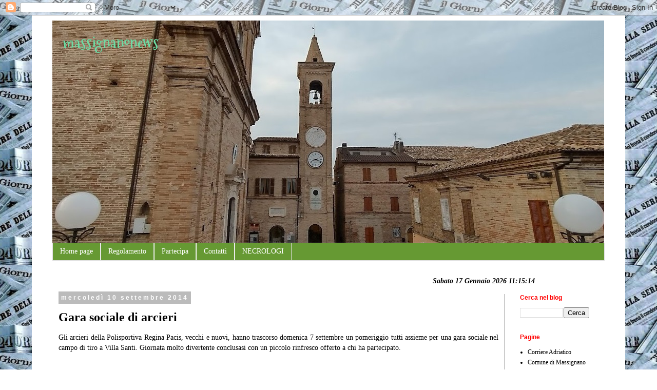

--- FILE ---
content_type: text/html; charset=UTF-8
request_url: https://www.ilmeteo.it/meteo.php?citta_input=massignano
body_size: 3115
content:
<!DOCTYPE html PUBLIC "-//W3C//DTD HTML 4.01 Transitional//EN">
<html>
<head><script>(function(w,i,g){w[g]=w[g]||[];if(typeof w[g].push=='function')w[g].push(i)})
(window,'GTM-MNN4DK9','google_tags_first_party');</script><script>(function(w,d,s,l){w[l]=w[l]||[];(function(){w[l].push(arguments);})('set', 'developer_id.dYzg1YT', true);
		w[l].push({'gtm.start':new Date().getTime(),event:'gtm.js'});var f=d.getElementsByTagName(s)[0],
		j=d.createElement(s);j.async=true;j.src='/ayqv/';
		f.parentNode.insertBefore(j,f);
		})(window,document,'script','dataLayer');</script>
<meta http-equiv="Content-Type" content="text/html; charset=iso-8859-1">
<title>IL METEO - Previsioni del tempo per Massignano</title>
<meta name="KEYWORDS" content="meteo Massignano, previsioni del tempo Massignano, previsioni tempo Massignano, previsioni Massignano, temperature Massignano, Massignano">
<meta name="DESCRIPTION" content="Meteo e previsioni del tempo per Massignano, temperature, precipitazioni, venti">
<style type="text/css">
A:link {text-decoration: none; color: #0000A0}
A:visited {text-decoration: none; color: #0000A0}
A:hover {text-decoration: none; color: #FF0000}
A.day{border-bottom:1px solid #D2D3FE}
A.day:hover{border-bottom:1px solid #FFD3D4}
IMG {border-color: #000080}
BODY {background-color: #FFFFFF; font-family: Verdana, Arial, Helvetica, sans-serif; font-size: 10pt; color:#000030}
TABLE {font-family: Verdana, Arial, Helvetica, sans-serif; font-size: 10pt; vertical-align: top}
TD {font-family: Verdana, Arial, Helvetica, sans-serif; font-size: 8pt}
.adv a{font-size:10px;font-weight:bold;color:red;display:block;border:1px dotted #ffcccc;background:#f9f9f9;padding:1px;width:450px}
.adv a:hover{color:white;background-color:red;text-decoration:none}
a.adv2{font-size:11px;font-weight:bold;color:#4a4;display:block;border:1px dotted #ccffcc;background:#f9f9f9;padding:1px;width:400px}
a.adv2:hover{color:white;background-color:#4a4;text-decoration:none}
h1 {font-size:13px; font-weight:bold; margin:0 auto}
</style>
</head>
<body style="margin:0px">
<center>

<font size="1" face="verdana">&copy;2026 <a href="https://www.ilmeteo.it/portale/servizi-web" target="_blank"><b>ilMeteo.it</b>
il <b>Meteo</b> per il tuo sito web!</a><br></font>

<table style="clear:both" width="500" cellspacing="0">
<tr>
<td width="100" colspan="2"><h1>Massignano</h1></td>
<td width="50" align="center"><font color="#0000F0"><b>T min</b></font></td>
<td width="50" align="center"><font color="#C00000"><b>T max</b></font></td>
<td width="100" colspan="2" align="center"><font color="#000030"><b>Vento</b></font></td>
<td width="200" align="center">Prob. Precipitazione [%]</td>
</tr>
<!-- day:begin -->
<tr>
<td><a href="https://www.ilmeteo.it/meteo/Massignano" target="_blank" class="day" title="Previsioni meteo Massignano - Sabato&nbsp;17" id="day0">Sabato&nbsp;17</a></td>
<td><a href="https://www.ilmeteo.it/meteo/Massignano" target="_blank" title="Massignano - Previsioni del tempo per il giorno Sabato&nbsp;17"><img src="https://www.ilmeteo.it/images/wx_15_anim.gif" alt="nebbia al mattino" title="nebbia al mattino" border="0" /></a></td>
<td class="inter" width="50" align="center"><font color="#0000F0">6</font></td>
<td class="inter" width="50" align="center"><font color="#C00000">12</font></td>
<td width="40" align="center"><font color="#000030">ESE</font></td>
<td width="60" align="center"><font color="#000030">9&nbsp;km/h</font></td>
<td><table style='height:30px' width='100%'><tr><td width='20' bgcolor='#008000'></td><td bgcolor='#EEEEEE' width='180'><b>&nbsp;10%</b></td></tr></table></td>
</tr>
<!-- day:end -->
<!-- day:begin -->
<tr>
<td><a href="https://www.ilmeteo.it/meteo/Massignano/domani" target="_blank" class="day" title="Previsioni meteo Massignano - Domenica&nbsp;18" id="day1">Domenica&nbsp;18</a></td>
<td><a href="https://www.ilmeteo.it/meteo/Massignano/domani" target="_blank" title="Massignano - Previsioni del tempo per il giorno Domenica&nbsp;18"><img src="https://www.ilmeteo.it/images/wx_4_anim.gif" alt="nubi sparse" title="nubi sparse" border="0" /></a></td>
<td class="inter" width="50" align="center"><font color="#0000F0">7</font></td>
<td class="inter" width="50" align="center"><font color="#C00000">11</font></td>
<td width="40" align="center"><font color="#000030">SE</font></td>
<td width="60" align="center"><font color="#000030">9&nbsp;km/h</font></td>
<td><table style='height:30px' width='100%'><tr><td align='right' width='152' bgcolor='#FFAA33'><b><font color='#000030'>76%&nbsp;</font></b></td><td bgcolor='#EEEEEE' width='48'></td></tr></table></td>
</tr>
<!-- day:end -->
<!-- day:begin -->
<tr>
<td><a href="https://www.ilmeteo.it/meteo/Massignano/dopodomani" target="_blank" class="day" title="Previsioni meteo Massignano - Lunedì&nbsp;19" id="day2">Lunedì&nbsp;19</a></td>
<td><a href="https://www.ilmeteo.it/meteo/Massignano/dopodomani" target="_blank" title="Massignano - Previsioni del tempo per il giorno Lunedì&nbsp;19"><img src="https://www.ilmeteo.it/images/wx_10_anim.gif" alt="pioggia" title="pioggia" border="0" /></a></td>
<td class="inter" width="50" align="center"><font color="#0000F0">7</font></td>
<td class="inter" width="50" align="center"><font color="#C00000">10</font></td>
<td width="40" align="center"><font color="#000030">SE</font></td>
<td width="60" align="center"><font color="#000030">18&nbsp;km/h</font></td>
<td><table style='height:30px' width='100%'><tr><td align='right' width='42' bgcolor='#EDF000'><b><font color='#000030'>21%&nbsp;</font></b></td><td bgcolor='#EEEEEE' width='158'></td></tr></table></td>
</tr>
<!-- day:end -->
<!-- day:begin -->
<tr>
<td><a href="https://www.ilmeteo.it/meteo/Massignano/3" target="_blank" class="day" title="Previsioni meteo Massignano - Martedì&nbsp;20" id="day3">Martedì&nbsp;20</a></td>
<td><a href="https://www.ilmeteo.it/meteo/Massignano/3" target="_blank" title="Massignano - Previsioni del tempo per il giorno Martedì&nbsp;20"><img src="https://www.ilmeteo.it/images/wx_4_anim.gif" alt="nubi sparse" title="nubi sparse" border="0" /></a></td>
<td class="inter" width="50" align="center"><font color="#0000F0">5</font></td>
<td class="inter" width="50" align="center"><font color="#C00000">9</font></td>
<td width="40" align="center"><font color="#000030">ESE</font></td>
<td width="60" align="center"><font color="#000030">17&nbsp;km/h</font></td>
<td><table style='height:30px' width='100%'><tr><td align='right' width='180' bgcolor='#C00000'><b><font color='#FFFFFF'>90%&nbsp;</font></b></td><td bgcolor='#EEEEEE' width='20'></td></tr></table></td>
</tr>
<!-- day:end -->
<!-- day:begin -->
<tr>
<td><a href="https://www.ilmeteo.it/meteo/Massignano/4" target="_blank" class="day" title="Previsioni meteo Massignano - Mercoledì&nbsp;21" id="day4">Mercoledì&nbsp;21</a></td>
<td><a href="https://www.ilmeteo.it/meteo/Massignano/4" target="_blank" title="Massignano - Previsioni del tempo per il giorno Mercoledì&nbsp;21"><img src="https://www.ilmeteo.it/images/wx_9_anim.gif" alt="pioggia debole" title="pioggia debole" border="0" /></a></td>
<td class="inter" width="50" align="center"><font color="#0000F0">5</font></td>
<td class="inter" width="50" align="center"><font color="#C00000">8</font></td>
<td width="40" align="center"><font color="#000030">S</font></td>
<td width="60" align="center"><font color="#000030">7&nbsp;km/h</font></td>
<td><table style='height:30px' width='100%'><tr><td align='right' width='164' bgcolor='#C00000'><b><font color='#FFFFFF'>82%&nbsp;</font></b></td><td bgcolor='#EEEEEE' width='36'></td></tr></table></td>
</tr>
<!-- day:end -->

<tr>
<td colspan="7" style="border-top:1px solid #eee;padding-top:3px">
<!-- AddThis Button BEGIN -->
<div class="addthis_toolbox addthis_default_style" style="width:160px;float:left;margin-left:90px">
<a class="addthis_button_facebook" title="Condividi su Facebook"></a>
<a class="addthis_button_myspace" title="Condividi su MySpace"></a>
<a class="addthis_button_twitter" title="Condividi su Twitter"></a>
<a class="addthis_button_gmail" title="Condividi via Gmail"></a>
<a class="addthis_button_delicious" title="Condividi su delicious"></a>
<a class="addthis_button_oknotizie" title="Condividi su OkNOtizie"></a>
<a class="addthis_button_yahoobkm" title="Condividi su Yahoo bookmarks"></a>
</div>
<script type="text/javascript" src="https://s7.addthis.com/js/250/addthis_widget.js?pub=ilmeteo"></script>
<!-- AddThis Button END -->
<iframe src="https://www.facebook.com/plugins/like.php?href=https%3A%2F%2Fwww.ilmeteo.it%2Fmeteo.php%3Fcitta_input%3Dmassignano&amp;layout=button_count&amp;show_faces=false&amp;width=50&amp;action=like&amp;font=tahoma&amp;colorscheme=light&amp;height=35" scrolling="no" frameborder="0" style="border:none; overflow:hidden; width:120px; height:20px; margin-left:10px" allowTransparency="true"></iframe>
</td>
</tr>
</table>

</center>

<script type="text/javascript" defer>
function e(e){var t=!(arguments.length>1&&void 0!==arguments[1])||arguments[1],c=document.createElement("script");c.src=e,t?c.type="module":(c.async=!0,c.fetchpriority="low",c.type="text/javascript",c.setAttribute("nomodule",""));var n=document.getElementsByTagName("script")[0];n.parentNode.insertBefore(c,n)}function t(t,c,n){var a,o,r;null!==(a=t.marfeel)&&void 0!==a||(t.marfeel={}),null!==(o=(r=t.marfeel).cmd)&&void 0!==o||(r.cmd=[]),t.marfeel.config=n,t.marfeel.config.accountId=c;var i="https://sdk.mrf.io/statics";e("".concat(i,"/marfeel-sdk.js?id=").concat(c),!0),e("".concat(i,"/marfeel-sdk.es5.js?id=").concat(c),!1)}!function(e,c){var n=arguments.length>2&&void 0!==arguments[2]?arguments[2]:{};t(e,c,n)}(window,2115,{});
</script><script type="text/javascript" defer>
// Static Queue Snippet
! function(t, n) {
	t[n] = t[n] || {
		nlsQ: function(e, o, c, r, s, i) {
			return s = t.document, r = s.createElement("script"), r.async = 1, r.src =
				("http:" === t.location.protocol ? "http:" : "https:") + "//cdn-gl.imrworldwide.com/conf/" +
				e + ".js#name=" + o + "&ns=" + n, i = s.getElementsByTagName("script")[0],
				i.parentNode.insertBefore(r, i), t[n][o] = t[n][o] || {
					g: c || {},
					ggPM: function(e, c, r, s, i) {
						(t[n][o].q = t[n][o].q || []).push([e, c, r, s, i])
					}
				}, t[n][o]}}}
(window, "NOLBUNDLE");

// SDK Initialization
var nSdkInstance = NOLBUNDLE.nlsQ("P152D6811-7E62-46A9-92E6-D22CF1054D12", "nlsnInstance", {
    //nol_sdkDebug: "debug"
});

// Content Metadata 
var nielsenMetadata = {
	type: 'static', 
	assetid: 'd936d5dac2343b71aab702c5b05b4b22', // *DYNAMIC METADATA*: unique ID for each article **REQUIRED**
	section: 'IlmeteoRicercaePrevisioni_BRW' // *DYNAMIC METADATA*: section of site **REQUIRED**
	}; 
	
// Event 'staticstart' Call
nSdkInstance.ggPM("staticstart", nielsenMetadata);
</script>

</body>
</html>


--- FILE ---
content_type: text/html; charset=utf-8
request_url: https://www.google.com/recaptcha/api2/aframe
body_size: 256
content:
<!DOCTYPE HTML><html><head><meta http-equiv="content-type" content="text/html; charset=UTF-8"></head><body><script nonce="I22LMcIborX6pMfj14Yv8A">/** Anti-fraud and anti-abuse applications only. See google.com/recaptcha */ try{var clients={'sodar':'https://pagead2.googlesyndication.com/pagead/sodar?'};window.addEventListener("message",function(a){try{if(a.source===window.parent){var b=JSON.parse(a.data);var c=clients[b['id']];if(c){var d=document.createElement('img');d.src=c+b['params']+'&rc='+(localStorage.getItem("rc::a")?sessionStorage.getItem("rc::b"):"");window.document.body.appendChild(d);sessionStorage.setItem("rc::e",parseInt(sessionStorage.getItem("rc::e")||0)+1);localStorage.setItem("rc::h",'1768648512546');}}}catch(b){}});window.parent.postMessage("_grecaptcha_ready", "*");}catch(b){}</script></body></html>